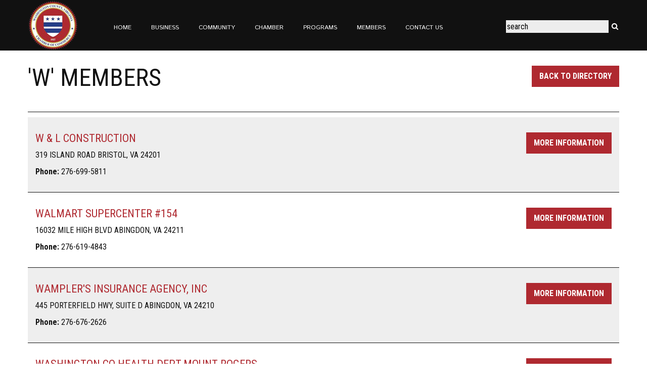

--- FILE ---
content_type: text/html; charset=utf-8
request_url: https://washingtonvachamber.org/chamber/members.aspx?letter=W
body_size: 18432
content:


<!DOCTYPE html>

<html>
<head><title>
	'W' Members | Members | Washington County, VA Chamber of Commerce
</title><meta name="viewport" content="width=device-width, initial-scale=1, maximum-scale=1" />
    <script type="text/javascript" src="/js/common.js"></script>
    <script src="/js/jquery-1.7.1.min.js" type="text/javascript"></script>
    <script src="/js/jquery.easing.1.3.js" type="text/javascript"></script>
    <script src="/js/jquery.mobilemenu.js" type="text/javascript"></script>
    <!--[if lt IE 9]>
		<script src="/js/html5shiv.js"></script>
	<![endif]-->
    <link rel="stylesheet" type="text/css" href="/style.css" />
    <script type="text/javascript">
        jQuery(document).ready(function () {
            checkLitVal("ctl00_CPHContent_rankedListings");
        })

        function checkLitVal(id) {
            var rankedLitVal = document.getElementById("rankedMembers");

            if (rankedLitVal.childElementCount > 1) {
                $("#" + id).show();
            }
            else
            {
                $("#" + id).hide();
            }
        };                   
    </script>

    <script>
        (function (i, s, o, g, r, a, m) {
            i['GoogleAnalyticsObject'] = r; i[r] = i[r] || function () {
                (i[r].q = i[r].q || []).push(arguments)
            }, i[r].l = 1 * new Date(); a = s.createElement(o),
                m = s.getElementsByTagName(o)[0]; a.async = 1; a.src = g; m.parentNode.insertBefore(a, m)
        })(window, document, 'script', '//www.google-analytics.com/analytics.js', 'ga');

        ga('create', 'UA-72307146-1', 'auto');
        ga('send', 'pageview');
    </script>
</head>
<body id="ctl00_body">
    <form name="aspnetForm" method="post" action="./members.aspx?letter=W" id="aspnetForm">
<div>
<input type="hidden" name="ctl00_RadScriptManager1_TSM" id="ctl00_RadScriptManager1_TSM" value="" />
<input type="hidden" name="__EVENTTARGET" id="__EVENTTARGET" value="" />
<input type="hidden" name="__EVENTARGUMENT" id="__EVENTARGUMENT" value="" />
<input type="hidden" name="__VIEWSTATE" id="__VIEWSTATE" value="HP/Hvr8o9p7srgrtmbhz3guIq2k6cIHuxdkAVCbfppUB0KqoHFtOKeVoQBTsFbJFerFW/V9VXnbkTBg06Upj9ulrUmYp8WOLpQRcz4qDp2Eh4USH1bJX9kw7mAxIrcYEu9q5+qYaimpA7Kk+1KgNxeg9ol0hDsT+ibJgO3jVAaXwdEfxcbWzA8pG31WSe4+YIvCK67bS+N+g1aqIeMYz71PucQDefRuSHwSviLn/qq5yWu0ueLv8VoMl44a5WskTPBTIctjE7DkecGlOealN30vRKyVE1YkNvJYpU4b9B2aDV4bllTt7eBXpyrPKEN0ebs5w9UzwOOZydUu6k+/BRZUsYkZYLUXj1p10dB8pybsvEi+X8WfirG8LHsJMWN9Lm9MpIHYc/ZZME4At/v3oOyrqJKtzGO8nd5okvkQgaqZ1oe3bTMQIGkWKbiKLVR5GZKJQ6VYPn/TdTmLtS/NS70my4fB50vY/KDJ5+PWZCj7uSZbQ/oIjLBiA2dHFpSmuF96xLBR9HIvVFRXgsit2i91qFM4HDPKEst2ojZgnBWcyXMepjR9GdavDAKA4EAdMXHG2nBGeA9zTIhdT3VC1yv+7Uw6P2lvSRqU4guhjYXrkwuJcnAaYraQKxDMDXdAwZVn99g47nwZGE7Z3UTWHIrA9oP/iqo1V0iK75K3vnK2hpeqI+1ERvsDIUSG70bNQ/7011JbIXFqMB1tJ62YSdF9z8Zj8i5TNUEiWvFBcNnSF92OyMQ26u/vF95WMCHaeurzWN7LxuuWNab+5qqe1QDuEadjfnsixdwPfnk3rK9d1loJRcKLQaLaQZdE1KX2UsOceCB6e5rcBMLwJQ3+dSgL3zRHE1S5IiGkBTLyseYJZrdZ6xS6JEJwZGQC03pCcodcpXX/[base64]/D/navNYV1mn/CYNnx9KbN9104USpD+C45/ThYqkoOEAbzJjhln43e1KC0aPs2qp6skPSHHT8Cmqj9DfjTdFzucRYKoucbyi2KedE1aV7IBHX6sNLr2Vra8pWBe2LmcXJG6HyYOdkcGVmwaLvpcQwRTi/q+f8EmqkPORYT1LrkVwPzllNUc/wrzSgt/U93nt9baOub2fSO3yxzeYwNXCtqqRMRte4p+YLf1zxtlMIY6R4kLjZ7FRC6E9BsEGUQ7n6Eh2H1CsRgd1b/TLKJotgM3GEUOVipva3K+P38LeKy8DtffIAx6PZZc1NDSGEvydjvojaemZLju9Qsuh4Hj5QPIpRRz7/x7sUg++Yy+ca2FwX7ZC+qTGYVlAmPgmOXnwuHoN9COs+1OFxgZfe0d+XpF6Yd2CRrHBKx26dn3CbAk4Ztr/CoteLVN0Rh32C3Dy/b/466e7HvN8B20y5Czsp9tLAtWo2ShBHTvc8DFf4vSV4ar3de9/m6l+FaEY70Un0gXpyUssGWIqxDCHu1T0E8b9Y0s2AYKiQPTDWdVBJ++4BXogv/[base64]/AqLCtTP58Nw34xMxxe5hHOKlmyAt5A4HUZq8pQI49RIkESiLUehwUwcvTd92LADW29OZyx/Ux0jT84O9aiHi5/[base64]/u+tLBCN+ZmXRG+LubYNzFWN7mANNuVkHyInvk6fA+BLqKAQ6xfts3iZuohyNjjbIlrqlecnI06SuIwlXmKuNaqYHhk2/aFhnFBDtU2pHJ/mHbJsvG7nAhyhOJM+FixzUi0itCqUBE7ryeJlZAYFUG96EsVnYf7Wp/iKPYxaMQtbqBvAaZv3eG7pNHd7mirncViij8Hxf5rmlvt1r+TCVk95oIjKQu14CpEtbNkdiXK/vxdZu8x2AgPgg5/tTEO/gHqeBxHgnpcen9eCrnqGDhjmrDiO9u0sIgnhkrqhA1T414iP1IJ5uzxxLztFTERWsF3L9R2O3Nr0TcaBbZKKO/xR6QJXxM+IN+RScZvAimT6ZDN4Ds2ToJJGSbmejpu2QHNnOg7aYo5SjZCs2cub43SLRLVAkQnDXev/pfj+ZbrdKyqdH1Iekgm9FCiBnwMNfiASQvRAwR9yV1lnSFVPvaqnBxoG4MeCsjL46ySlBD3fOStJcQSFL0F9xSsD4AX7d4JzezGcmsklvd6JvBkjtBz1bjmq4WsdqnzN0XxQ6i1UdW+g3q+xrsS1tl+ps1i/UERa5fG6zL4A5QJkPb49oYlOpQP4jDHIAdI7tAuROV13dgpU6BzGeB/HdMUMFiqfpRfMEddIyWQJv+EVpenBN6Vi3L34wWdKLAUigiQxdGugO7MRka5ROCh71UBXIebZmqDTklNsuX00JGQE5hNxWPDbrBb0uQAI4/58ETIFYlyZ5G3q+SEBuWVCdm5QFoSYuIGI3r9Jd0RU7hPf6WhrW9p2O169KTntj1XruSFNF4rxLG5UEgcM/[base64]/1bIYy2VUe+HKNYG9DKXvLB7Jx79TXIMp7XkwB/OqO1cKdJ4u+M8j4mtgBVF5L2/8ALQBfetyh1zNcdU3R1uW7soNty2YXhdbvkmUtDgEwiTZYAorUBJN2MJr0i7YYui3HtdBt4iuG/79NUdnE8E4U1kPYAO7TD46grCBYmODtXahWR8LQPNzpmlgQr+5ThSHJgNsrTeYT8q7EAwjEWDO954jfo5P0SXoVcLPd+Z1rZuvhZdQKG7Hn87hsOdlsESK64HtJI5XJr6nKxFTFnmbKmKZbEI6HNKNOC9kOjvOAspRqoWWiaU33DTPIgOCWWw9M/aVk4YTuACVMycxstMEC47sSEPgtscpn01FFiCrfMscPyqgZFeQv8Yfonb5MZXoz+Hp5WpO1pACSdWbqaYJRnM2Afeh6/+NfGIxzhJ7QnYON5KdLIbgAZuTBnoAHtdD6WAySi230Fzfu20Ft2k7OcTXUyG790WDiAYZvLvbDlSFc00JeAfal29mc8h0fxA+t34ImyvRSgFvJ9/cXYCsNIipsJQiayKZmBnS+id8ngQOTn+DPs3PAhJmh/G3k3QosS2TkiY4oSXFTbUet6A3qYc85ZqJ3KX+yPH5jeVXHyA3cveZh0fm/[base64]/iNQjGfyWzbFSsPHQgU+bUzFUeb6pFnWv7UY1uH9hKOQiC8jqM6Ral0VyNxE45b0Wy/uKDGDd1vLtc+rRjtVO6bj/1leBV63fuqMHiQ/KW/vNNLuIwatBVeDgyQakJIeW6mFSqBiN2VlElAlndmkqSB7uRT5GgsI99EqNiCzOhxkhbe+N4bDdcdQB3sqrTGTxGFO5Vqx5ps9DzmGTUfVBWxpy7cvtkKrDsWmxMlbb7p4GstGlMD5P5x1m3CenswzQVWIsXMzS5pg/pSO5Ld5FIXx4fJzN4urZ5eYPOHDDCCO5BG6FOUT6GcThqCzob5jNkY2VA9S3tjY9vKF5KwnkIoD5p5liwxA0BlHULoGnfAZdUi06pa4UeM4A+12Nz/CkQEaUB9/BH+Hv1IrTilCeu3Y73+Xo8RQT2EBUO4kXfZnI9Pb9lR75jPElQGRdCzRN3JCynP8Z1ZmHUsExOdWXks6IZRWMCW0eR0ycCp+lP6N8H9kTIx9/zry8i2mHEPMjb8gaAGWYTe+ywBdG0Z1ElKKQXs4+xYL9P4ynEKft1TmUO00lbTXSDD2ScIUoTyswiS0YTCKFzedDDyDM+zijRrGPEYw0JIH/afZxZG2YKh1aMMt6JB6wHmb8fM7TJlSsHpFM4MJn8RUzlsfEEeHlUwBkbdMSVtapavpB0A4vAzaIvs+bQFFfiSvd9YRfsj4HagOUjZG2KxjgRxweN2elXw7+gR4Sj1wGnqz5/PtSkxzYjcrNjMBk/RbTrHCTAMPPq8Gy36O1B7iaAQ3wNi7aAbNZYF0/[base64]/jEkUQkgjyfIC+L/Ryzs64j49aOpGfiBldSpLRRCMZpWkrue1UqPaJjeGd98tG2YzClL9C2prgLWeexpwjPXctO52iTXGPb9/0p6QTC98h/BqFe2j2WGAeidMiHsy43sLktDFlU/ijI2mvi5fdfwhdiK9qDnSJMHDlsEHFnxel6qzRc38k1SLcuj334L5qESqRniuMLisUFursfey4TmmEn2wqJ8bf6H+2Nk8TuAt9C9QVFGUc7LsGZhynSwh36HGzv6pnwePDtRs4JoMMyWj43i6Uu+bZ2+rp2wwITkLz0UY3SlnpQ7Ew+13m56P/sT/DcPUND/00Cne0/KZCVB/7ubLPlK2vqA+Ro7l+9JJ923402LGnYm6jjXqshb6ZHq/kdBp+tRlL3Kvklud7FKJfW1i6CwBs50yChmqCiegx+hJZhFowrYQDK2z5NQzoniBOsBX+BHvZm8+WqC+fF8Z34IBrxmU/+4VP2zXKYCeuqhHaYqdm/TSWqhNz3qM2ne/u2yXkeub8t4M9/k3qPFDlVk+tiyAIYGmZ8DcveLS0gaz1VgTrz5UPtXTfeMCjFrZTa1xKYGGXOWLz95QdbTIFHT0I4DLwDW/rWJn//xO7ouADOCDrPMKq8uEPo9uEZCU7FxXX489HYIn08GrAmx5UHt+EEOdEZmBtB80RlRldLTKdzSKn0CgHWo6WmozWjNkJHt7bRZhQyjNJ8zxwa2WQnkYpbLRerIUxV3ZIr4fNgZKQfclJSMirCfb2ts/0W/TTQCVBGdTnXEVdKPJpEDcBeETJX6FQv1HFAYM/7RbEEeOnzbpWZpgy6fHB4jtrmjBESpar5Q5G+dwoa8cIMf4AuQxpBps5oGmFkhatx5Y0mzCSG/oszeW5HhvOpaScEQwrTl529OADLDyYuKfjpcWeKCENsF+u89IVynoo/+9bG+vCJpgmYeiufK2+RV9MLgz48/3gEaT4V2GWvd4wjzNqpl8kIYBu3e/[base64]/RHjwIyd9y2nJp9rfPcFjciYsnUDrudRecVZKdC/[base64]/TUfBz6Fk9jgzc77jqmDHPSYwrZ86Lg8Pzsr/J8yDqU7n25Y5mS4d0ed6mdUiRiF/dlfHMQaY2ygmeYXmgd6NdLDuRA6DXipk3vGez2m1Fgnjnmi8KUiPO8hIxQPNaGBgIBPanH+DL+64fTeD9bdrnMmXhBWQOAydBA1IGIoLM2cy7hccSAsoEjSprHI8gALOUhMNDd7t/HfGb7K4/0u1TgeZcbtQnoVejOpm+P1p7yM/Xy+/wTtSDotnuuvNm1eL1QBK40Z0ZkABnec8ss7RrlVeX+0fpueRysaKY1ITDt5qFvryDTxOYERqb2V8cGeoX2FfzbQaKqhLKXO2i5pdjCCWN8x6WFiBsqlrFJGcz0KMnbYBNQwi6sScLtHZuz/mosgUpN0jUTDdj37aQwRSQ9NMcmZEcvJ4poz9OROxNAQL55Rc9LU1NJLCweQn2c4Qey8MtdbEYyPgclIoOe/[base64]/30TFjcQBW2gp7AIy/[base64]/dzBunH6sWJG4SpzqxH1zv8hbqYgRvSe5H3NIhXdXqX+S64HjNTgiewlukWXYmWCDaUgyBJSPgzC/V8VFPvwrGb23PvqOX+G66L00ncUtjFHh+0HL5Q0i6i3uCwF6UTiZ2ViJvCSc+xZOhYNFggwQFB7a5zaUvk5t6q50U4TkTe6nzTdKh5/MHLRrM2OF35mCSbcsJ+jyAYCR7WbEG5nx3S26smPEaHksIS7GURoJvAuiDuHohFMQrOHjdTkePWb2O7KCEqNcsc951OxfuKxchmtAr6A7lLmpBPdR5D6MNb/+rAdAuPM4i9cyKBNYNg+xVVjvwwi5k2wE9g0Rg9eoeqa4s2einuz560MxHOmVObFkZwYtCGKzMZRQaI3yKS8ezBXyitLHWy7N9Kwkn8ARVH0Rm5grNOJNYFVq2BkTDbhPqWN7HdQQQXasdzLD98XCQ2YPMX/wumolRKdsfJAUvqCEja2zGjZYildoWsLGIxD1R+7zUGg/NJtEyABXsVyvX3VdlXMSiCL2ca8HXmShPUxVT4bW/jGXyNvJ57JR+MbFFrq2cJy7fnd7kG13IGYMTBZAj3e74jOrszIteBkbx7l71uNdu2x5Rn5FyQdm/dsbRvuHPrlmwB2oEhCz4rkEvTclXfVvbSl6SiBZ7tRjqD+XE4Gm3DLaclCUhTI1eZfHZuLPt0JjHP4jXSmMmgn598euFahpcTgAfUnVHl37kVjGkXTQJfucE1WIKgSG1DY5HO8fuGmEMUbi5SiUNJHmUc/ujYEshTkFHsVrKOyECjw5ulDZ2XDHp8vhXjnue94VWsXGE36vzAFdCwkmhtM69DeptIFTcNLwTqIEOxs0uRxJ0+yjULVUya5ADI6NNtRwGXwciNxVjpCVCRxFKBi9LA0MDZEvcFuG5fVF31FEgv01IA/hBKFAG/6yGF9DB7vbj1eFURk6R63kqt2pS97Gbbcax0thisxF9HUZ1LHROt2aw3EQw3GuicM5uWuvHFdJ3+4BhvRio1m3VurVNnGZ1revwwMulK8G5M0alVtkIQcNodI/sYWgTBJvt+j5AZUr96z7vaYmG2/+oRvHPOHMZSvka2/sJ27LRPSRe4Q9ZYCgHojAJF6aBHsFS7Dqobew0fkoq0V5NmQ9MConLlxyX3E1IZb6aSS9bHRwpggckzWdoTN1cULli4+gOYeGEfIZvcVFywObSw78EECdTl+/bNNEDlc4w75vwuTN5Z6oFGRyEP2tWmUb1ko08ZZB48cb119vWUeV3vuZQt4+EmBvrER/zXZefTHGXIIdSoQ8jDDOce+ttOyY4wHQ+BgH68bU1oFQ1wmW6pKPmxGtn+caAyVFlaNTpU2C/23e5qWCTwUXDp+DiMK9LzRSiZikr245gFlRB45tZ+wvpQZmsCq61vfMYKa6beysjgDAMC7BStnGMU4qD0Hk7QblO9jW/tS+nT/[base64]/8dmjayDDiwMzKfcEuHIdjC+wdpk0y55LDrfdqUe1BZY+0rRVKDUp9lhq6jbRGIBGBqINFOq4t6gDfM4ao34OfiaysroD9+JoWTM+cNqAl7nzQZ1eaxj62vGahGNY8+1ADAEvhmAealQFQZ3phvhyDmFQoy4lvq/nodt/VqxjlpAelxjF1WM0sWMVVxuWX6DL07Y9t6agm3wyulWLVDmmNw38wm9Pq7Vb2KPGxOv3IN5roxMWVjyfUVnXQsdyijJ3GNzlDzg282dvpV2UfrTOvCkJlo879HUQuP35ZZZvLxgcEEfobVlvQI24EKi30l2CJUVoOYtfr62X0ybxGFzk1vbwvI2lYIc8ALcJFY/a6y1Z8VQ3Wp5uGpi2rmQNdli23Tvc0Okd8+Ih7A2pYBeF/EvDDcnTWvG756ElUN3d2vbk7n3h/oCZ2ph75rG7bd2iMr3E09q7QEvDdSacRGsHC4Vo4+CYR7YLxcACpzanLmW+eIxQ6gS4TzbYqTqYpO3FpuRUFuZSfZlfWGCqgdJZlOmSF+UUE3wwAMugQsHixBT6PHVZw4+AG46oG6NJm9y/ILnlEjotk04JE7SiBjfFRkYtqyFt+4CSlloKSARSh7ljlrYoHBgqAW5y+TPc9G9f38Qpln+JjcFqWY6Tnwm8RvckbSHwq/[base64]/a7BpBPdnq96cWzbYcy65hhx3q/KQEwFjmwz6iSCuBooG2v7oZZ+Kkb20d/qauwFYWNsnOs02oAxtDCXejjVqIUPudQgzqqtW/UuanB17PXuSD8UlT7wQwIwdoe56/7LVCehnkr76+i8Mm5db0vdnjZL3rp07y3AcD9Q8ezgxBS3+aYd9rFYXYBV8pocPIIGZW0wVBoFVUO0hkDzXBQHmz6MKQRWBWCLY67PNeZDQkR+3E9bZ8Da18pPyMhmuM0wb6TOy7t8MxzKvMfFrmaTs2h/wS9Z4QbpAPa+5uoCxWpqOjxUezA3TO999OizflCsH1JgYKDXIIHL8i73k06hXRfQewzSYYQSCnvTGigEoXME0AnUPebFOT0uJJQHI9b3c2EnyRwXmxOwtxKX8T3E1srkWSlVsw0Xct1eEBgCrP+b1+4BDg091yFAN/F+6jiI0CdNOSqYeg3b44VPvS+4DAOY58ZDuUGlQ37mErkfLPKa0tGmUGnWBUuI9UvQiw1tNrvUqpxqJPRXj0yBb7LSVRZOjvpF/uXIoOzFuESIODK+w1eWkFxciYu+BHBp8z/iSGVqORC+KBYBySARWpDqY+N+PFtwo/nnv1XtHyNQFpWbDszFzEXtnT2dXFDZ4unk/GWh7jqriQvdxJClYFA56MURJ657MMezZhVmvVYKQJlqkQc6fKaORxnB6r8qXk0ERvecwiuTtcnVSpa0ngIU79IBaucq8l18kwrh+Ke2o=" />
</div>

<script type="text/javascript">
//<![CDATA[
var theForm = document.forms['aspnetForm'];
if (!theForm) {
    theForm = document.aspnetForm;
}
function __doPostBack(eventTarget, eventArgument) {
    if (!theForm.onsubmit || (theForm.onsubmit() != false)) {
        theForm.__EVENTTARGET.value = eventTarget;
        theForm.__EVENTARGUMENT.value = eventArgument;
        theForm.submit();
    }
}
//]]>
</script>


<script src="/WebResource.axd?d=pynGkmcFUV13He1Qd6_TZJbOGjd_8EHFuGB90mbf9DHCCA4NmE83aVvb4mW9JyMZWaaCc5WaVPXI7BQvo8CyQw2&amp;t=638621171700000000" type="text/javascript"></script>


<script src="/Telerik.Web.UI.WebResource.axd?_TSM_HiddenField_=ctl00_RadScriptManager1_TSM&amp;compress=1&amp;_TSM_CombinedScripts_=%3b%3bSystem.Web.Extensions%2c+Version%3d4.0.0.0%2c+Culture%3dneutral%2c+PublicKeyToken%3d31bf3856ad364e35%3aen-US%3a058f3d91-8b8f-42fd-95b8-9acd75e73ceb%3aea597d4b%3ab25378d2%3bTelerik.Web.UI%3aen-US%3acabc43da-04da-4243-ae6b-645a1423200c%3a16e4e7cd%3af7645509" type="text/javascript"></script>
<div>

	<input type="hidden" name="__VIEWSTATEGENERATOR" id="__VIEWSTATEGENERATOR" value="264147EB" />
	<input type="hidden" name="__EVENTVALIDATION" id="__EVENTVALIDATION" value="YPmBiuhs9MlgiZ3b/Q7obkzuzmduT9DZEDDXlKD/KNSJALh69ABIPnfX76amNgTPsIxrjWLWalgZv04AW9fyxK/GJuBFzdhHzUqVXbcSAf/l6XjsWIYMNaJCRVwg+xCfEkOkN15FqUMQTf2PSiYU/g==" />
</div>
        <script type="text/javascript">
//<![CDATA[
Sys.WebForms.PageRequestManager._initialize('ctl00$RadScriptManager1', 'aspnetForm', [], [], [], 90, 'ctl00');
//]]>
</script>

        <div id="header">
            <div class="wrap">
                <div class="pad">
                    <h1><a href="/">
                        <img src="/images/logos/washingtonCountyChamber.png" alt="Washington County, VA Chamber of Commerce" /></a></h1>
                    <div id="ctl00_PnlSearch" class="search" onkeypress="javascript:return WebForm_FireDefaultButton(event, &#39;ctl00_IBSearch&#39;)">
	
                        <input name="ctl00$TBSearch" type="text" value="search" id="ctl00_TBSearch" onFocus="this.value=&#39;&#39;;" />
                        <input type="image" name="ctl00$IBSearch" id="ctl00_IBSearch" class="alignMiddle" src="/images/icons/search.png" style="border-width:0px;" />
                    
</div>
                    <div id="navigation">
                        <nav>
                            <ul>
                                <li id="link1"><a href="/">Home</a></li>
                                <li id="link2"><a href="/business/">Business</a></li>
                                <li id="link3"><a href="/community/">Community</a>
                                    <ul>
                                        <li><a href="/community/attractions.aspx">Attractions</a></li>
                                        <li><a href="/community/newcomer.aspx">Newcomer Information</a></li>
                                    </ul>
                                </li>
                                <li id="link4"><a href="/chamber/">Chamber</a>
                                    <ul>
                                        <li><a href="/chamber/directory.aspx">Chamber Directory</a></li>
                                        <li><a href="/events/">Chamber Events</a></li>
                                        <li><a href="/gallery/">Photo Gallery</a></li>
                                    </ul>
                                </li>
                                <li id="link5"><a href="/programs/">Programs</a>
                                    <ul>
                                        <li><a href="/programs/leadership.aspx">Leadership Program</a></li>
                                        <li><a href="/programs/businessChallenge.aspx">Business Challenge</a></li>
                                        <li><a href="/controls/viewFile.ashx?type=files&id=10" target="_blank">Free Business Training</a></li>
                                    </ul>
                                </li>
                                <li id="link6"><a href="/members/">Members</a></li>
                                <li id="link7"><a href="/contact.aspx">Contact Us</a></li>
                            </ul>
                        </nav>
                    </div>
                    <div class="clear"></div>
                </div>
            </div>
        </div>
        

        <div id="content">
            
	<div class="wrap">
		<div class="pad members">
			<p class="more floatRight"><a href="/chamber/directory.aspx">Back to Directory</a></p>
			<h2>'W' Members</h2>
            <div id="ctl00_CPHContent_rankedListings">
                <div class="pad">
                    
                    <span id="rankedMembers"></span>
                </div>
            </div>
            <hr />
			<div class='brdBottom pad'><p class='more floatRight'><a href='member.aspx?id=264120'>More Information</a></p><h3><a href='member.aspx?id=264120'>W & L CONSTRUCTION</a></h3><p>319 ISLAND ROAD BRISTOL, VA 24201</p><p><strong>Phone:</strong> 276-699-5811</p></div><div class='brdBottom pad'><p class='more floatRight'><a href='member.aspx?id=264153'>More Information</a></p><h3><a href='member.aspx?id=264153'>WALMART SUPERCENTER #154</a></h3><p>16032 MILE HIGH BLVD ABINGDON, VA 24211</p><p><strong>Phone:</strong> 276-619-4843</p></div><div class='brdBottom pad'><p class='more floatRight'><a href='member.aspx?id=264072'>More Information</a></p><h3><a href='member.aspx?id=264072'>WAMPLER'S INSURANCE AGENCY, INC</a></h3><p>445 PORTERFIELD HWY, SUITE D ABINGDON, VA 24210</p><p><strong>Phone:</strong> 276-676-2626</p></div><div class='brdBottom pad'><p class='more floatRight'><a href='member.aspx?id=264257'>More Information</a></p><h3><a href='member.aspx?id=264257'>WASHINGTON CO HEALTH DEPT-MOUNT ROGERS</a></h3><p>15068 LEE HWY BRISTOL, VA 24202</p><p><strong>Phone:</strong> 276-676-5604</p></div><div class='brdBottom pad'><p class='more floatRight'><a href='member.aspx?id=264053'>More Information</a></p><h3><a href='member.aspx?id=264053'>WASHINGTON CO VA</a></h3><p>1 GOVERNMENT CTR PLACE, SUITE A ABINGDON, VA 24210</p><p><strong>Phone:</strong> 276-525-1300</p></div><div class='brdBottom pad'><p class='more floatRight'><a href='member.aspx?id=264171'>More Information</a></p><h3><a href='member.aspx?id=264171'>WASHINGTON CO VA  COMMONWEALTHS ATTORNEY</a></h3><p>191 EAST MAIN ST ABINGDON, VA 24210</p><p><strong>Phone:</strong> 276-676-6291</p></div><div class='brdBottom pad'><p class='more floatRight'><a href='member.aspx?id=264077'>More Information</a></p><h3><a href='member.aspx?id=264077'>WASHINGTON CO VA  EXTENSION AGENCY</a></h3><p>234 WEST VALLEY STREET, SUITE B ABINGDON, VA 24210</p><p><strong>Phone:</strong> 276-676-6309</p></div><div class='brdBottom pad'><p class='more floatRight'><a href='member.aspx?id=264087'>More Information</a></p><h3><a href='member.aspx?id=264087'>WASHINGTON CO VA  FAIRGROUND INC.</a></h3><p>17046 FAIRGROUND ROAD ABINGDON, VA 24212</p><p><strong>Phone:</strong> 276-628-6233</p></div><div class='brdBottom pad'><p class='more floatRight'><a href='member.aspx?id=264040'>More Information</a></p><h3><a href='member.aspx?id=264040'>WASHINGTON CO VA  FARM BUREAU</a></h3><p>395 E MAIN ST ABINGDON, VA 24212-0269</p><p><strong>Phone:</strong> 276-628-7135</p></div><div class='brdBottom pad'><p class='more floatRight'><a href='member.aspx?id=264046'>More Information</a></p><h3><a href='member.aspx?id=264046'>WASHINGTON CO VA  PUBLIC LIBRARY</a></h3><p>205 OAK HILL STREET ABINGDON, VA 24210</p><p><strong>Phone:</strong> 276-676-6233</p></div><div class='brdBottom pad'><p class='more floatRight'><a href='member.aspx?id=264121'>More Information</a></p><h3><a href='member.aspx?id=264121'>WASHINGTON CO VA  PUBLIC SCHOOLS</a></h3><p>812 THOMPSON DRIVE ABINGDON, VA 24210</p><p><strong>Phone:</strong> 276-739-3000</p></div><div class='brdBottom pad'><p class='more floatRight'><a href='member.aspx?id=264092'>More Information</a></p><h3><a href='member.aspx?id=264092'>WASHINGTON CO VA  SERVICE AUTHORITY</a></h3><p>25122 REGAL DRIVE ABINGDON, VA 24211</p><p><strong>Phone:</strong> 276-628-7151</p></div><div class='brdBottom pad'><p class='more floatRight'><a href='member.aspx?id=264074'>More Information</a></p><h3><a href='member.aspx?id=264074'>WASHINGTON CO VA  SHERIFF'S OFFICE</a></h3><p>20281 RUSTIC LANE ABINGDON, VA 24210</p><p><strong>Phone:</strong> 276-676-6000</p></div><div class='brdBottom pad'><p class='more floatRight'><a href='member.aspx?id=264098'>More Information</a></p><h3><a href='member.aspx?id=264098'>WASHINGTON CO VA COMMISSIONER OF REVENUE</a></h3><p>1 GOVERNMENT CENTER PLACE, STE C ABINGDON, VA 24210</p><p><strong>Phone:</strong> 276-676-6270</p></div><div class='brdBottom pad'><p class='more floatRight'><a href='member.aspx?id=264161'>More Information</a></p><h3><a href='member.aspx?id=264161'>WASHINGTON CO VA DRUG COURT PROGRAM</a></h3><p>614 CAMPUS DRIVE ABINGDON, VA 24210</p><p><strong>Phone:</strong> 276-698-0450</p></div><div class='brdBottom pad'><p class='more floatRight'><a href='member.aspx?id=264219'>More Information</a></p><h3><a href='member.aspx?id=264219'>WASHINGTON CO VA WASTE MANAGEMENT</a></h3><p>14579 INDUSTRIAL PARK ROAD BRISTOL, VA 24202</p><p><strong>Phone:</strong> 276-623-1044</p></div><div class='brdBottom pad'><p class='more floatRight'><a href='member.aspx?id=264223'>More Information</a></p><h3><a href='member.aspx?id=264223'>WASTE MANAGEMENT</a></h3><p>385 HARR LANE BLOUNTVILLE, TN 37617</p><p><strong>Phone:</strong> 423-482-0901</p></div><div class='brdBottom pad'><p class='more floatRight'><a href='member.aspx?id=264225'>More Information</a></p><h3><a href='member.aspx?id=264225'>WCVA CAREER & TECHNICAL EDUCATION CENTER</a></h3><p>255 Stanley Street Abingdon, VA 24210</p><p><strong>Phone:</strong> 276-739-3100</p></div><div class='brdBottom pad'><p class='more floatRight'><a href='member.aspx?id=264211'>More Information</a></p><h3><a href='member.aspx?id=264211'>WELLSPRING FOUNDATION OF SW VIRGINIA</a></h3><p>848 FRENCH MOORE JR BLVD ABINGDON, VA 24210</p><p><strong>Phone:</strong> 276-451-2400</p></div><div class='brdBottom pad'><p class='more floatRight'><a href='member.aspx?id=264242'>More Information</a></p><h3><a href='member.aspx?id=264242'>WHOLE HEALTH CENTER</a></h3><p>122 WALL ST NW ABINGDON, VA 24210</p><p><strong>Phone:</strong> 276-477-9013</p></div><div class='brdBottom pad'><p class='more floatRight'><a href='member.aspx?id=264064'>More Information</a></p><h3><a href='member.aspx?id=264064'>WHOLESALE VINYL & ALUMINUM</a></h3><p>25342 LEE HWY ABINGDON, VA 24212-1452</p><p><strong>Phone:</strong> 276-628-9109</p></div><div class='brdBottom pad'><p class='more floatRight'><a href='member.aspx?id=264042'>More Information</a></p><h3><a href='member.aspx?id=264042'>WILLIAM KING MUSEUM OF ART    WKMA</a></h3><p>415 ACADEMY DR ABINGDON, VA 24212-2256</p><p><strong>Phone:</strong> 276-628-5005</p></div><div class='brdBottom pad'><p class='more floatRight'><a href='member.aspx?id=264013'>More Information</a></p><h3><a href='member.aspx?id=264013'>WOLF HILLS FABRICATORS</a></h3><p>26161 OLD TRAIL ROAD, STE 2 ABINGDON, VA 24210</p><p><strong>Phone:</strong> 276-676-2376</p></div><div class='brdBottom pad'><p class='more floatRight'><a href='member.aspx?id=264165'>More Information</a></p><h3><a href='member.aspx?id=264165'>WOLF HILLS TOASTMASTERS</a></h3><p>ONE PARTNERSHIP CIRCLE ABINGDON, VA 24210</p><p><strong>Phone:</strong> 276-492-6462</p></div><div class='brdBottom pad'><p class='more floatRight'><a href='member.aspx?id=264270'>More Information</a></p><h3><a href='member.aspx?id=264270'>WYNDALE GARDENS</a></h3><p>18069 Wyndale Rd. Abingdon, VA 24210</p><p><strong>Phone:</strong> 276-207-8363</p></div>
			<p class="more floatRight" style="margin-top:10px;"><a href="/chamber/directory.aspx">Back to Directory</a></p>
		</div>
	</div>

        </div>
        <div id="footer">
            <div id="footer-top">
                <div class="wrap">
                    <div class="pad" id="sponsorsContainer">
			            <h2 style="text-align: center;">2025 Elite Sponsors</h2>
<img alt="" src="/uploads/images/2025 Elite Sponsors for Web Page BANNER 2025 03-18 (002).jpg" />
<p style="text-align: center;">&nbsp;&nbsp;</p>
<ul>
    <li style="text-align: center;"><a href="https://swvaculturalcenter.com/">SWVA Cultural Center</a></li>
    <li style="text-align: center;"><a href="https://www.ecu.org/" target="_blank">Eastman Credit Union</a></li>
    <li style="text-align: center;"><a href="https://www.firstbank.com/" target="_blank">First Bank &amp; Trust</a></li>
    <li style="text-align: center;"><a href="https://firmcpa.com/" target="_blank">Hicok,&nbsp;Brown &amp; Company, CPA's</a></li>
    <li style="text-align: center;">
    <ul>
        <li><a href="https://www.hilton.com/en/hampton/" target="_blank">Hampton Inn</a>&nbsp; <span style="text-decoration: underline; color: #5f497a;">&nbsp;<a href="https://www.choicehotels.com/virginia/abingdon/comfort-suites-hotels/va492">Comfort Suites</a></span></li>
        <li><a href="https://www.powellvalleybank.com/">Powell Valley National Bank</a></li>
    </ul>
    </li>
</ul>
<p style="text-align: center;">
<a href="https://www.swcenter.edu/">Southwest VA Higher Ed Center</a></p>
<p style="text-align: center;">&nbsp;</p>
		            </div>
                </div>
            </div>
            <div id="footer-bottom">
                <div class="wrap">
                    <div class="col-half">
                        <div class="pad">
                            <p>
                                Washington County, VA Chamber of Commerce &copy;
                                <script type="text/javascript">document.write(yearString(2015));</script>
                                | <a href="/privacy.aspx">Privacy Policy</a>
                            </p>
                            <p class="alignCenter">
                                <a href="/">
                                    <img src="/images/logos/washingtonCountyChamber-large.png" alt="Washington County, VA Chamber of Commerce" /></a>
                            </p>
                            <p class="alignCenter" style="font-size:small;">
								<a href="http://www.ravinesoftware.com/software/">website</a> and <a href="http://www.ravinesoftware.com/hosting/">hosting</a> by <a href="http://www.ravinesoftware.com/">ravine software</a>
                            </p>
                        </div>
                    </div>
                    <div class="col-half">
                        <div class="pad">
                            <iframe src="https://www.google.com/maps/embed?pb=!1m14!1m8!1m3!1d12796.15909783481!2d-81.9965784!3d36.6975821!3m2!1i1024!2i768!4f13.1!3m3!1m2!1s0x0%3A0xc9c77ee56a0800f5!2sWashington+County+Chamber-Commerce!5e0!3m2!1sen!2sus!4v1444414256806" width="100%" height="175" frameborder="0" style="border: 0" allowfullscreen></iframe>
                            <div class="col-one3rd">
                                <div class="less-pad">
                                    <p class="circle">
                                        <a href="https://www.google.com/maps/place/Washington+County+Chamber-Commerce/@36.6975821,-81.9965784,15z/data=!4m2!3m1!1s0x0:0xc9c77ee56a0800f5" target="_blank">
                                            <img src="/images/icons/house.png" alt="address" /></a>
                                    </p>
                                    <p>
                                        <a href="https://www.google.com/maps/place/Washington+County+Chamber-Commerce/@36.6975821,-81.9965784,15z/data=!4m2!3m1!1s0x0:0xc9c77ee56a0800f5" target="_blank">One Government Center Pl <br />Suite D<br />
                                            Abingdon, VA 24210</a>
                                    </p>
                                </div>
                            </div>
                            <div class="col-one3rd">
                                <div class="less-pad">
                                    <p class="circle">
                                        <a href="mailto:washctychamber@outlook.com">
                                            <img src="/images/icons/contact.png" alt="contact" /></a>
                                    </p>
                                    <p>
                                        Email Us:<br />
                                        <strong><a href="mailto:washctychamber@outlook.com">washctychamber@outlook.com</a></strong>
                                    </p>
                                </div>
                            </div>
                            <div class="col-one3rd">
                                <div class="less-pad">
                                    
                                    <p class="circle">
                                        <img src="/images/icons/phone.png" alt="phone" />
                                    </p>
                                    <p>
                                        Call Us:<br />
                                        <strong>(276) 628-8141</strong>
                                    </p>
                                </div>
                            </div>
                            <div class="clear"></div>
                        </div>
                    </div>
                    <div class="clear"></div>
                </div>
            </div>
        </div>
    </form>
</body>
</html>


--- FILE ---
content_type: application/javascript
request_url: https://washingtonvachamber.org/js/jquery.mobilemenu.js
body_size: 1845
content:
(function($){
	
	//plugin's default options
	var settings = {
		prependTo: 'nav',				//insert at top of page by default
		switchWidth: 901,				//width at which to switch to select, and back again
		topOptionText: 'Select a page:'	//default "unselected" state
	},
	
	menuCount = 0,						//used as a unique index for each menu if no ID exists
	uniqueLinks = [];					//used to store unique list items for combining lists

	//go to page
	function goTo(url){document.location.href = url;}
	
	//does menu exist?
	function menuExists(){return ($('.mnav').length) ? true : false;}

	//validate selector's matched list(s)
	function isList($this){
		var pass = true;
		$this.each(function(){
			if(!$(this).is('ul') && !$(this).is('ol')){
				pass=false;
			}
		});
		return pass;
	}//isList()

	//function to decide if mobile or not
	function isMobile(){return ($(document).width() < settings.switchWidth);}
	
	//function to get text value of element, but not it's children
	function getText($item){return $.trim($item.clone().children('ul, ol').remove().end().text());}
	
	//function to check if URL is unique
	function isUrlUnique(url){return ($.inArray(url, uniqueLinks) === -1) ? true : false;}

	//function to create options in the select menu
	function createOption($item, $container, text){
		//if no text param is passed, use list item's text, otherwise use settings.groupPageText
		var $selected='', $disabled='', $sel_text='';
		
		if ($item.hasClass('current')) $selected='selected';
		if ($item.hasClass('disabled')) {
			if ($('.current').length) $disabled='disabled';
			else $disabled='selected';
		}
		
		$sel_text=$.trim(getText($item));
		$sel_text = $sel_text.replace('»', '');
		if ($item.parent('ul ul').length) $sel_text = ' – ' + $sel_text;
		if ($item.parent('ul ul ul').length) $sel_text = '– ' + $sel_text;
		if ($item.parent('ul ul ul ul').length) $sel_text = '– ' + $sel_text;

		if(!text){$('<option value="'+$item.find('a:first').attr('href')+'" ' + $selected + ' ' + $disabled + '>' + $sel_text +'</option>').appendTo($container);}
		else {$('<option value="'+$item.find('a:first').attr('href')+'" ' + $selected + ' ' + $disabled + '>'+text+'</option>').appendTo($container);}
	}//createOption()
	
	//function to create submenus
	function createGroup($group, $container){
		//loop through each sub-nav list
		$group.children('ul, ol').each(function(){
			$(this).children('li').each(function(){
				createOption($(this), $container);
				
				$(this).each(function(){
					var $li_ch = $(this),
						$container_ch =  $container;
					createGroup($li_ch, $container_ch);
				});
			});
		});
		
	}//createGroup()
	
	//function to create <select> menu
	function createSelect($menu){
		//create <select> to insert into the page
		var $select = $('<select id="mm'+menuCount+'" class="mnav">');
		menuCount++;
		
		//create default option if the text is set (set to null for no option)
		if(settings.topOptionText){createOption($('<li class="disabled"><a href="#">'+settings.topOptionText+'</a></li>'), $select);}
		
		//loop through first list items
		$menu.children('li').each(function(){
			var $li = $(this);

			//if nested select is wanted, and has sub-nav, add optgroup element with child options
			if($li.children('ul, ol').length){
				createOption($li, $select);
				createGroup($li, $select);
			}
			
			//otherwise it's a single level select menu, so build option
			else {createOption($li, $select);}
		});
		
		//add change event and prepend menu to set element
		$select
			.change(function(){goTo($(this).val());})
			.prependTo(settings.prependTo);
	}//createSelect()

	
	//function to run plugin functionality
	function runPlugin(){
		//menu doesn't exist
		if(isMobile() && !menuExists()){
			$menus.each(function(){
				createSelect($(this));
			});
		}

		//menu exists, and browser is mobile width
		if(isMobile() && menuExists()){
			$('.mnav').show();
			$menus.hide();
		}

		//otherwise, hide the mobile menu
		if(!isMobile() && menuExists()){
			$('.mnav').hide();
			$menus.show();
		}
	}//runPlugin()

	//plugin definition
	$.fn.mobileMenu = function(options){
		//override the default settings if user provides some
		if(options){$.extend(settings, options);}
		//check if user has run the plugin against list element(s)
		if(isList($(this))){
			$menus = $(this);
			runPlugin();
			$(window).resize(function(){runPlugin();});
		} else {
			alert('mobileMenu only works with <ul>/<ol>');
		}
	};//mobileMenu()
})(jQuery);

$(document).ready(function(){
	$('nav > ul').mobileMenu();
});